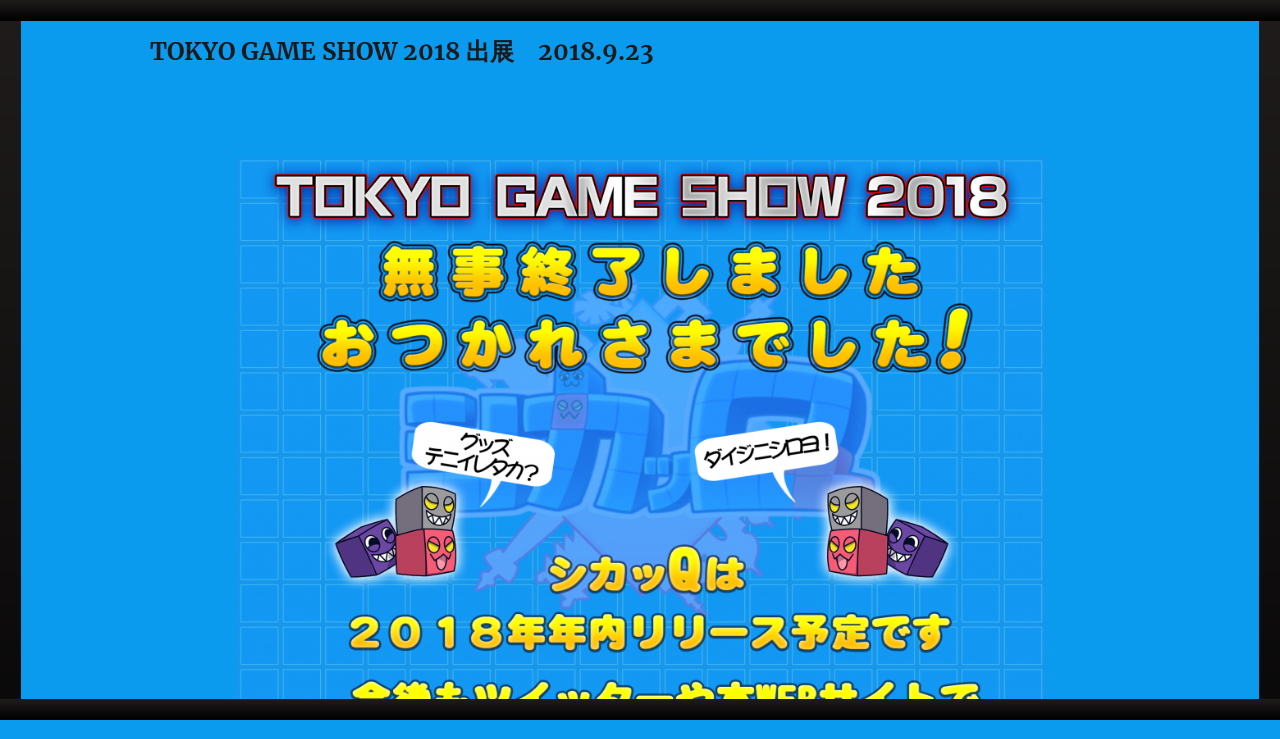

--- FILE ---
content_type: text/css
request_url: http://sikaq.com/wp-content/uploads/elementor/css/post-774.css?ver=1744061721
body_size: 303
content:
.elementor-774 .elementor-element.elementor-element-18244c6 > .elementor-container{max-width:1000px;}.elementor-774 .elementor-element.elementor-element-1beb4b0 > .elementor-container{max-width:1000px;}.elementor-774 .elementor-element.elementor-element-9ea18ba > .elementor-container{max-width:1000px;}